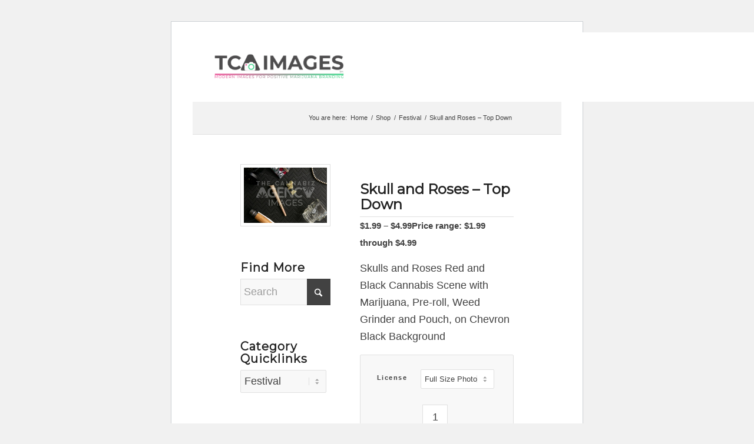

--- FILE ---
content_type: text/html; charset=UTF-8
request_url: https://tcaimages.com/stock-images/skull-and-roses-top-down/
body_size: 15379
content:
<!DOCTYPE html>
<html lang="en-US" class="html_stretched responsive av-preloader-disabled  html_header_top html_logo_left html_main_nav_header html_menu_right html_large html_header_sticky html_header_shrinking html_mobile_menu_tablet html_header_searchicon html_content_align_center html_header_unstick_top html_header_stretch html_minimal_header html_elegant-blog html_burger_menu html_av-overlay-full html_av-submenu-noclone html_entry_id_3229 av-cookies-no-cookie-consent av-no-preview av-default-lightbox html_burger_menu_active">
<head>
<meta charset="UTF-8" />


<!-- mobile setting -->
<meta name="viewport" content="width=device-width, initial-scale=1">

<!-- Scripts/CSS and wp_head hook -->
<meta name='robots' content='index, follow, max-image-preview:large, max-snippet:-1, max-video-preview:-1' />
<style type="text/css">@font-face { font-family: 'star'; src: url('https://tcaimages.com/wp-content/plugins/woocommerce/assets/fonts/star.eot'); src: url('https://tcaimages.com/wp-content/plugins/woocommerce/assets/fonts/star.eot?#iefix') format('embedded-opentype'), 	  url('https://tcaimages.com/wp-content/plugins/woocommerce/assets/fonts/star.woff') format('woff'), 	  url('https://tcaimages.com/wp-content/plugins/woocommerce/assets/fonts/star.ttf') format('truetype'), 	  url('https://tcaimages.com/wp-content/plugins/woocommerce/assets/fonts/star.svg#star') format('svg'); font-weight: normal; font-style: normal;  } @font-face { font-family: 'WooCommerce'; src: url('https://tcaimages.com/wp-content/plugins/woocommerce/assets/fonts/WooCommerce.eot'); src: url('https://tcaimages.com/wp-content/plugins/woocommerce/assets/fonts/WooCommerce.eot?#iefix') format('embedded-opentype'), 	  url('https://tcaimages.com/wp-content/plugins/woocommerce/assets/fonts/WooCommerce.woff') format('woff'), 	  url('https://tcaimages.com/wp-content/plugins/woocommerce/assets/fonts/WooCommerce.ttf') format('truetype'), 	  url('https://tcaimages.com/wp-content/plugins/woocommerce/assets/fonts/WooCommerce.svg#WooCommerce') format('svg'); font-weight: normal; font-style: normal;  } </style>
	<!-- This site is optimized with the Yoast SEO plugin v26.7 - https://yoast.com/wordpress/plugins/seo/ -->
	<title>Skull and Roses - Top Down - Cannabis Royalty Free Stock Images</title>
	<link rel="canonical" href="https://tcaimages.com/stock-images/skull-and-roses-top-down/" />
	<meta property="og:locale" content="en_US" />
	<meta property="og:type" content="article" />
	<meta property="og:title" content="Skull and Roses - Top Down - Cannabis Royalty Free Stock Images" />
	<meta property="og:description" content="Skulls and Roses Red and Black Cannabis Scene with Marijuana, Pre-roll, Weed Grinder and Pouch, on Chevron Black Background" />
	<meta property="og:url" content="https://tcaimages.com/stock-images/skull-and-roses-top-down/" />
	<meta property="og:site_name" content="Cannabis Royalty Free Stock Images" />
	<meta property="article:modified_time" content="2019-06-14T03:04:24+00:00" />
	<meta property="og:image" content="https://tcaimages.com/wp-content/uploads/2019/04/Skull-and-Roses-8211-Top-Down-3234.jpg" />
	<meta property="og:image:width" content="623" />
	<meta property="og:image:height" content="415" />
	<meta property="og:image:type" content="image/jpeg" />
	<meta name="twitter:card" content="summary_large_image" />
	<script type="application/ld+json" class="yoast-schema-graph">{"@context":"https://schema.org","@graph":[{"@type":"WebPage","@id":"https://tcaimages.com/stock-images/skull-and-roses-top-down/","url":"https://tcaimages.com/stock-images/skull-and-roses-top-down/","name":"Skull and Roses - Top Down - Cannabis Royalty Free Stock Images","isPartOf":{"@id":"https://tcaimages.com/#website"},"primaryImageOfPage":{"@id":"https://tcaimages.com/stock-images/skull-and-roses-top-down/#primaryimage"},"image":{"@id":"https://tcaimages.com/stock-images/skull-and-roses-top-down/#primaryimage"},"thumbnailUrl":"https://tcaimages.com/wp-content/uploads/2019/04/Skull-and-Roses-8211-Top-Down-3234.jpg","datePublished":"2019-05-24T21:48:41+00:00","dateModified":"2019-06-14T03:04:24+00:00","breadcrumb":{"@id":"https://tcaimages.com/stock-images/skull-and-roses-top-down/#breadcrumb"},"inLanguage":"en-US","potentialAction":[{"@type":"ReadAction","target":["https://tcaimages.com/stock-images/skull-and-roses-top-down/"]}]},{"@type":"ImageObject","inLanguage":"en-US","@id":"https://tcaimages.com/stock-images/skull-and-roses-top-down/#primaryimage","url":"https://tcaimages.com/wp-content/uploads/2019/04/Skull-and-Roses-8211-Top-Down-3234.jpg","contentUrl":"https://tcaimages.com/wp-content/uploads/2019/04/Skull-and-Roses-8211-Top-Down-3234.jpg","width":623,"height":415,"caption":"Skull and Roses - Top Down - Cannabis Royalty Free Stock Images"},{"@type":"BreadcrumbList","@id":"https://tcaimages.com/stock-images/skull-and-roses-top-down/#breadcrumb","itemListElement":[{"@type":"ListItem","position":1,"name":"Home","item":"https://tcaimages.com/home/"},{"@type":"ListItem","position":2,"name":"Shop","item":"https://tcaimages.com/shop/"},{"@type":"ListItem","position":3,"name":"Skull and Roses &#8211; Top Down"}]},{"@type":"WebSite","@id":"https://tcaimages.com/#website","url":"https://tcaimages.com/","name":"Cannabis Royalty Free Stock Images","description":"TCA Images - Modern Images For Positive Marijuana Branding","publisher":{"@id":"https://tcaimages.com/#organization"},"potentialAction":[{"@type":"SearchAction","target":{"@type":"EntryPoint","urlTemplate":"https://tcaimages.com/?s={search_term_string}"},"query-input":{"@type":"PropertyValueSpecification","valueRequired":true,"valueName":"search_term_string"}}],"inLanguage":"en-US"},{"@type":"Organization","@id":"https://tcaimages.com/#organization","name":"TCA Images | Royalty Free Photos","url":"https://tcaimages.com/","logo":{"@type":"ImageObject","inLanguage":"en-US","@id":"https://tcaimages.com/#/schema/logo/image/","url":"https://tcaimages.com/wp-content/uploads/2019/05/TCA-Logo-Gray-with-Camera.png","contentUrl":"https://tcaimages.com/wp-content/uploads/2019/05/TCA-Logo-Gray-with-Camera.png","width":800,"height":300,"caption":"TCA Images | Royalty Free Photos"},"image":{"@id":"https://tcaimages.com/#/schema/logo/image/"},"sameAs":["https://www.pinterest.com/cannabizagency/"]}]}</script>
	<!-- / Yoast SEO plugin. -->


<link rel='dns-prefetch' href='//www.googletagmanager.com' />
<link rel="alternate" type="application/rss+xml" title="Cannabis Royalty Free Stock Images &raquo; Feed" href="https://tcaimages.com/feed/" />
<link rel="alternate" type="application/rss+xml" title="Cannabis Royalty Free Stock Images &raquo; Comments Feed" href="https://tcaimages.com/comments/feed/" />
<link rel="alternate" title="oEmbed (JSON)" type="application/json+oembed" href="https://tcaimages.com/wp-json/oembed/1.0/embed?url=https%3A%2F%2Ftcaimages.com%2Fstock-images%2Fskull-and-roses-top-down%2F" />
<link rel="alternate" title="oEmbed (XML)" type="text/xml+oembed" href="https://tcaimages.com/wp-json/oembed/1.0/embed?url=https%3A%2F%2Ftcaimages.com%2Fstock-images%2Fskull-and-roses-top-down%2F&#038;format=xml" />

<!-- google webfont font replacement -->

			<script type='text/javascript'>

				(function() {

					/*	check if webfonts are disabled by user setting via cookie - or user must opt in.	*/
					var html = document.getElementsByTagName('html')[0];
					var cookie_check = html.className.indexOf('av-cookies-needs-opt-in') >= 0 || html.className.indexOf('av-cookies-can-opt-out') >= 0;
					var allow_continue = true;
					var silent_accept_cookie = html.className.indexOf('av-cookies-user-silent-accept') >= 0;

					if( cookie_check && ! silent_accept_cookie )
					{
						if( ! document.cookie.match(/aviaCookieConsent/) || html.className.indexOf('av-cookies-session-refused') >= 0 )
						{
							allow_continue = false;
						}
						else
						{
							if( ! document.cookie.match(/aviaPrivacyRefuseCookiesHideBar/) )
							{
								allow_continue = false;
							}
							else if( ! document.cookie.match(/aviaPrivacyEssentialCookiesEnabled/) )
							{
								allow_continue = false;
							}
							else if( document.cookie.match(/aviaPrivacyGoogleWebfontsDisabled/) )
							{
								allow_continue = false;
							}
						}
					}

					if( allow_continue )
					{
						var f = document.createElement('link');

						f.type 	= 'text/css';
						f.rel 	= 'stylesheet';
						f.href 	= 'https://fonts.googleapis.com/css?family=Montserrat&display=auto';
						f.id 	= 'avia-google-webfont';

						document.getElementsByTagName('head')[0].appendChild(f);
					}
				})();

			</script>
			<style id='wp-img-auto-sizes-contain-inline-css' type='text/css'>
img:is([sizes=auto i],[sizes^="auto," i]){contain-intrinsic-size:3000px 1500px}
/*# sourceURL=wp-img-auto-sizes-contain-inline-css */
</style>
<link rel='stylesheet' id='avia-grid-css' href='https://tcaimages.com/wp-content/themes/enfold/css/grid.css?ver=7.1.3' type='text/css' media='all' />
<link rel='stylesheet' id='avia-base-css' href='https://tcaimages.com/wp-content/themes/enfold/css/base.css?ver=7.1.3' type='text/css' media='all' />
<link rel='stylesheet' id='avia-layout-css' href='https://tcaimages.com/wp-content/themes/enfold/css/layout.css?ver=7.1.3' type='text/css' media='all' />
<link rel='stylesheet' id='avia-module-audioplayer-css' href='https://tcaimages.com/wp-content/themes/enfold/config-templatebuilder/avia-shortcodes/audio-player/audio-player.css?ver=7.1.3' type='text/css' media='all' />
<link rel='stylesheet' id='avia-module-blog-css' href='https://tcaimages.com/wp-content/themes/enfold/config-templatebuilder/avia-shortcodes/blog/blog.css?ver=7.1.3' type='text/css' media='all' />
<link rel='stylesheet' id='avia-module-postslider-css' href='https://tcaimages.com/wp-content/themes/enfold/config-templatebuilder/avia-shortcodes/postslider/postslider.css?ver=7.1.3' type='text/css' media='all' />
<link rel='stylesheet' id='avia-module-button-css' href='https://tcaimages.com/wp-content/themes/enfold/config-templatebuilder/avia-shortcodes/buttons/buttons.css?ver=7.1.3' type='text/css' media='all' />
<link rel='stylesheet' id='avia-module-buttonrow-css' href='https://tcaimages.com/wp-content/themes/enfold/config-templatebuilder/avia-shortcodes/buttonrow/buttonrow.css?ver=7.1.3' type='text/css' media='all' />
<link rel='stylesheet' id='avia-module-button-fullwidth-css' href='https://tcaimages.com/wp-content/themes/enfold/config-templatebuilder/avia-shortcodes/buttons_fullwidth/buttons_fullwidth.css?ver=7.1.3' type='text/css' media='all' />
<link rel='stylesheet' id='avia-module-catalogue-css' href='https://tcaimages.com/wp-content/themes/enfold/config-templatebuilder/avia-shortcodes/catalogue/catalogue.css?ver=7.1.3' type='text/css' media='all' />
<link rel='stylesheet' id='avia-module-comments-css' href='https://tcaimages.com/wp-content/themes/enfold/config-templatebuilder/avia-shortcodes/comments/comments.css?ver=7.1.3' type='text/css' media='all' />
<link rel='stylesheet' id='avia-module-contact-css' href='https://tcaimages.com/wp-content/themes/enfold/config-templatebuilder/avia-shortcodes/contact/contact.css?ver=7.1.3' type='text/css' media='all' />
<link rel='stylesheet' id='avia-module-slideshow-css' href='https://tcaimages.com/wp-content/themes/enfold/config-templatebuilder/avia-shortcodes/slideshow/slideshow.css?ver=7.1.3' type='text/css' media='all' />
<link rel='stylesheet' id='avia-module-slideshow-contentpartner-css' href='https://tcaimages.com/wp-content/themes/enfold/config-templatebuilder/avia-shortcodes/contentslider/contentslider.css?ver=7.1.3' type='text/css' media='all' />
<link rel='stylesheet' id='avia-module-countdown-css' href='https://tcaimages.com/wp-content/themes/enfold/config-templatebuilder/avia-shortcodes/countdown/countdown.css?ver=7.1.3' type='text/css' media='all' />
<link rel='stylesheet' id='avia-module-dynamic-field-css' href='https://tcaimages.com/wp-content/themes/enfold/config-templatebuilder/avia-shortcodes/dynamic_field/dynamic_field.css?ver=7.1.3' type='text/css' media='all' />
<link rel='stylesheet' id='avia-module-gallery-css' href='https://tcaimages.com/wp-content/themes/enfold/config-templatebuilder/avia-shortcodes/gallery/gallery.css?ver=7.1.3' type='text/css' media='all' />
<link rel='stylesheet' id='avia-module-gallery-hor-css' href='https://tcaimages.com/wp-content/themes/enfold/config-templatebuilder/avia-shortcodes/gallery_horizontal/gallery_horizontal.css?ver=7.1.3' type='text/css' media='all' />
<link rel='stylesheet' id='avia-module-maps-css' href='https://tcaimages.com/wp-content/themes/enfold/config-templatebuilder/avia-shortcodes/google_maps/google_maps.css?ver=7.1.3' type='text/css' media='all' />
<link rel='stylesheet' id='avia-module-gridrow-css' href='https://tcaimages.com/wp-content/themes/enfold/config-templatebuilder/avia-shortcodes/grid_row/grid_row.css?ver=7.1.3' type='text/css' media='all' />
<link rel='stylesheet' id='avia-module-heading-css' href='https://tcaimages.com/wp-content/themes/enfold/config-templatebuilder/avia-shortcodes/heading/heading.css?ver=7.1.3' type='text/css' media='all' />
<link rel='stylesheet' id='avia-module-rotator-css' href='https://tcaimages.com/wp-content/themes/enfold/config-templatebuilder/avia-shortcodes/headline_rotator/headline_rotator.css?ver=7.1.3' type='text/css' media='all' />
<link rel='stylesheet' id='avia-module-hr-css' href='https://tcaimages.com/wp-content/themes/enfold/config-templatebuilder/avia-shortcodes/hr/hr.css?ver=7.1.3' type='text/css' media='all' />
<link rel='stylesheet' id='avia-module-icon-css' href='https://tcaimages.com/wp-content/themes/enfold/config-templatebuilder/avia-shortcodes/icon/icon.css?ver=7.1.3' type='text/css' media='all' />
<link rel='stylesheet' id='avia-module-icon-circles-css' href='https://tcaimages.com/wp-content/themes/enfold/config-templatebuilder/avia-shortcodes/icon_circles/icon_circles.css?ver=7.1.3' type='text/css' media='all' />
<link rel='stylesheet' id='avia-module-iconbox-css' href='https://tcaimages.com/wp-content/themes/enfold/config-templatebuilder/avia-shortcodes/iconbox/iconbox.css?ver=7.1.3' type='text/css' media='all' />
<link rel='stylesheet' id='avia-module-icongrid-css' href='https://tcaimages.com/wp-content/themes/enfold/config-templatebuilder/avia-shortcodes/icongrid/icongrid.css?ver=7.1.3' type='text/css' media='all' />
<link rel='stylesheet' id='avia-module-iconlist-css' href='https://tcaimages.com/wp-content/themes/enfold/config-templatebuilder/avia-shortcodes/iconlist/iconlist.css?ver=7.1.3' type='text/css' media='all' />
<link rel='stylesheet' id='avia-module-image-css' href='https://tcaimages.com/wp-content/themes/enfold/config-templatebuilder/avia-shortcodes/image/image.css?ver=7.1.3' type='text/css' media='all' />
<link rel='stylesheet' id='avia-module-image-diff-css' href='https://tcaimages.com/wp-content/themes/enfold/config-templatebuilder/avia-shortcodes/image_diff/image_diff.css?ver=7.1.3' type='text/css' media='all' />
<link rel='stylesheet' id='avia-module-hotspot-css' href='https://tcaimages.com/wp-content/themes/enfold/config-templatebuilder/avia-shortcodes/image_hotspots/image_hotspots.css?ver=7.1.3' type='text/css' media='all' />
<link rel='stylesheet' id='avia-module-sc-lottie-animation-css' href='https://tcaimages.com/wp-content/themes/enfold/config-templatebuilder/avia-shortcodes/lottie_animation/lottie_animation.css?ver=7.1.3' type='text/css' media='all' />
<link rel='stylesheet' id='avia-module-magazine-css' href='https://tcaimages.com/wp-content/themes/enfold/config-templatebuilder/avia-shortcodes/magazine/magazine.css?ver=7.1.3' type='text/css' media='all' />
<link rel='stylesheet' id='avia-module-masonry-css' href='https://tcaimages.com/wp-content/themes/enfold/config-templatebuilder/avia-shortcodes/masonry_entries/masonry_entries.css?ver=7.1.3' type='text/css' media='all' />
<link rel='stylesheet' id='avia-siteloader-css' href='https://tcaimages.com/wp-content/themes/enfold/css/avia-snippet-site-preloader.css?ver=7.1.3' type='text/css' media='all' />
<link rel='stylesheet' id='avia-module-menu-css' href='https://tcaimages.com/wp-content/themes/enfold/config-templatebuilder/avia-shortcodes/menu/menu.css?ver=7.1.3' type='text/css' media='all' />
<link rel='stylesheet' id='avia-module-notification-css' href='https://tcaimages.com/wp-content/themes/enfold/config-templatebuilder/avia-shortcodes/notification/notification.css?ver=7.1.3' type='text/css' media='all' />
<link rel='stylesheet' id='avia-module-numbers-css' href='https://tcaimages.com/wp-content/themes/enfold/config-templatebuilder/avia-shortcodes/numbers/numbers.css?ver=7.1.3' type='text/css' media='all' />
<link rel='stylesheet' id='avia-module-portfolio-css' href='https://tcaimages.com/wp-content/themes/enfold/config-templatebuilder/avia-shortcodes/portfolio/portfolio.css?ver=7.1.3' type='text/css' media='all' />
<link rel='stylesheet' id='avia-module-post-metadata-css' href='https://tcaimages.com/wp-content/themes/enfold/config-templatebuilder/avia-shortcodes/post_metadata/post_metadata.css?ver=7.1.3' type='text/css' media='all' />
<link rel='stylesheet' id='avia-module-progress-bar-css' href='https://tcaimages.com/wp-content/themes/enfold/config-templatebuilder/avia-shortcodes/progressbar/progressbar.css?ver=7.1.3' type='text/css' media='all' />
<link rel='stylesheet' id='avia-module-promobox-css' href='https://tcaimages.com/wp-content/themes/enfold/config-templatebuilder/avia-shortcodes/promobox/promobox.css?ver=7.1.3' type='text/css' media='all' />
<link rel='stylesheet' id='avia-sc-search-css' href='https://tcaimages.com/wp-content/themes/enfold/config-templatebuilder/avia-shortcodes/search/search.css?ver=7.1.3' type='text/css' media='all' />
<link rel='stylesheet' id='avia-module-slideshow-accordion-css' href='https://tcaimages.com/wp-content/themes/enfold/config-templatebuilder/avia-shortcodes/slideshow_accordion/slideshow_accordion.css?ver=7.1.3' type='text/css' media='all' />
<link rel='stylesheet' id='avia-module-slideshow-feature-image-css' href='https://tcaimages.com/wp-content/themes/enfold/config-templatebuilder/avia-shortcodes/slideshow_feature_image/slideshow_feature_image.css?ver=7.1.3' type='text/css' media='all' />
<link rel='stylesheet' id='avia-module-slideshow-fullsize-css' href='https://tcaimages.com/wp-content/themes/enfold/config-templatebuilder/avia-shortcodes/slideshow_fullsize/slideshow_fullsize.css?ver=7.1.3' type='text/css' media='all' />
<link rel='stylesheet' id='avia-module-slideshow-fullscreen-css' href='https://tcaimages.com/wp-content/themes/enfold/config-templatebuilder/avia-shortcodes/slideshow_fullscreen/slideshow_fullscreen.css?ver=7.1.3' type='text/css' media='all' />
<link rel='stylesheet' id='avia-module-slideshow-ls-css' href='https://tcaimages.com/wp-content/themes/enfold/config-templatebuilder/avia-shortcodes/slideshow_layerslider/slideshow_layerslider.css?ver=7.1.3' type='text/css' media='all' />
<link rel='stylesheet' id='avia-module-social-css' href='https://tcaimages.com/wp-content/themes/enfold/config-templatebuilder/avia-shortcodes/social_share/social_share.css?ver=7.1.3' type='text/css' media='all' />
<link rel='stylesheet' id='avia-module-tabsection-css' href='https://tcaimages.com/wp-content/themes/enfold/config-templatebuilder/avia-shortcodes/tab_section/tab_section.css?ver=7.1.3' type='text/css' media='all' />
<link rel='stylesheet' id='avia-module-table-css' href='https://tcaimages.com/wp-content/themes/enfold/config-templatebuilder/avia-shortcodes/table/table.css?ver=7.1.3' type='text/css' media='all' />
<link rel='stylesheet' id='avia-module-tabs-css' href='https://tcaimages.com/wp-content/themes/enfold/config-templatebuilder/avia-shortcodes/tabs/tabs.css?ver=7.1.3' type='text/css' media='all' />
<link rel='stylesheet' id='avia-module-team-css' href='https://tcaimages.com/wp-content/themes/enfold/config-templatebuilder/avia-shortcodes/team/team.css?ver=7.1.3' type='text/css' media='all' />
<link rel='stylesheet' id='avia-module-testimonials-css' href='https://tcaimages.com/wp-content/themes/enfold/config-templatebuilder/avia-shortcodes/testimonials/testimonials.css?ver=7.1.3' type='text/css' media='all' />
<link rel='stylesheet' id='avia-module-timeline-css' href='https://tcaimages.com/wp-content/themes/enfold/config-templatebuilder/avia-shortcodes/timeline/timeline.css?ver=7.1.3' type='text/css' media='all' />
<link rel='stylesheet' id='avia-module-toggles-css' href='https://tcaimages.com/wp-content/themes/enfold/config-templatebuilder/avia-shortcodes/toggles/toggles.css?ver=7.1.3' type='text/css' media='all' />
<link rel='stylesheet' id='avia-module-video-css' href='https://tcaimages.com/wp-content/themes/enfold/config-templatebuilder/avia-shortcodes/video/video.css?ver=7.1.3' type='text/css' media='all' />
<link rel='stylesheet' id='avia-scs-css' href='https://tcaimages.com/wp-content/themes/enfold/css/shortcodes.css?ver=7.1.3' type='text/css' media='all' />
<link rel='stylesheet' id='avia-woocommerce-css-css' href='https://tcaimages.com/wp-content/themes/enfold/config-woocommerce/woocommerce-mod.css?ver=7.1.3' type='text/css' media='all' />
<style id='wp-emoji-styles-inline-css' type='text/css'>

	img.wp-smiley, img.emoji {
		display: inline !important;
		border: none !important;
		box-shadow: none !important;
		height: 1em !important;
		width: 1em !important;
		margin: 0 0.07em !important;
		vertical-align: -0.1em !important;
		background: none !important;
		padding: 0 !important;
	}
/*# sourceURL=wp-emoji-styles-inline-css */
</style>
<link rel='stylesheet' id='wp-components-css' href='https://tcaimages.com/wp-includes/css/dist/components/style.min.css?ver=34b27972dad47f7a97681b105c3cffb5' type='text/css' media='all' />
<link rel='stylesheet' id='wp-preferences-css' href='https://tcaimages.com/wp-includes/css/dist/preferences/style.min.css?ver=34b27972dad47f7a97681b105c3cffb5' type='text/css' media='all' />
<link rel='stylesheet' id='wp-block-editor-css' href='https://tcaimages.com/wp-includes/css/dist/block-editor/style.min.css?ver=34b27972dad47f7a97681b105c3cffb5' type='text/css' media='all' />
<link rel='stylesheet' id='popup-maker-block-library-style-css' href='https://tcaimages.com/wp-content/plugins/popup-maker/dist/packages/block-library-style.css?ver=dbea705cfafe089d65f1' type='text/css' media='all' />
<link rel='stylesheet' id='wpa-css-css' href='https://tcaimages.com/wp-content/plugins/honeypot/includes/css/wpa.css?ver=2.3.04' type='text/css' media='all' />
<style id='woocommerce-inline-inline-css' type='text/css'>
.woocommerce form .form-row .required { visibility: visible; }
/*# sourceURL=woocommerce-inline-inline-css */
</style>
<link rel='stylesheet' id='mc4wp-form-themes-css' href='https://tcaimages.com/wp-content/plugins/mailchimp-for-wp/assets/css/form-themes.css?ver=4.10.9' type='text/css' media='all' />
<link rel='stylesheet' id='parent-style-css' href='https://tcaimages.com/wp-content/themes/enfold/style.css?ver=34b27972dad47f7a97681b105c3cffb5' type='text/css' media='all' />
<link rel='stylesheet' id='child-style-css' href='https://tcaimages.com/wp-content/themes/enfold-child/style.css?ver=34b27972dad47f7a97681b105c3cffb5' type='text/css' media='all' />
<link rel='stylesheet' id='avia-fold-unfold-css' href='https://tcaimages.com/wp-content/themes/enfold/css/avia-snippet-fold-unfold.css?ver=7.1.3' type='text/css' media='all' />
<link rel='stylesheet' id='avia-popup-css-css' href='https://tcaimages.com/wp-content/themes/enfold/js/aviapopup/magnific-popup.min.css?ver=7.1.3' type='text/css' media='screen' />
<link rel='stylesheet' id='avia-lightbox-css' href='https://tcaimages.com/wp-content/themes/enfold/css/avia-snippet-lightbox.css?ver=7.1.3' type='text/css' media='screen' />
<link rel='stylesheet' id='avia-widget-css-css' href='https://tcaimages.com/wp-content/themes/enfold/css/avia-snippet-widget.css?ver=7.1.3' type='text/css' media='screen' />
<link rel='stylesheet' id='avia-dynamic-css' href='https://tcaimages.com/wp-content/uploads/dynamic_avia/enfold_child.css?ver=696bda1d23c3f' type='text/css' media='all' />
<link rel='stylesheet' id='avia-custom-css' href='https://tcaimages.com/wp-content/themes/enfold/css/custom.css?ver=7.1.3' type='text/css' media='all' />
<link rel='stylesheet' id='avia-style-css' href='https://tcaimages.com/wp-content/themes/enfold-child/style.css?ver=7.1.3' type='text/css' media='all' />
<link rel='stylesheet' id='style-name-css' href='https://tcaimages.com/wp-content/plugins/symbiostock-pro/assets/ssfont/styles.css?ver=34b27972dad47f7a97681b105c3cffb5' type='text/css' media='all' />
<script type="text/javascript" src="https://tcaimages.com/wp-includes/js/jquery/jquery.min.js?ver=3.7.1" id="jquery-core-js"></script>
<script type="text/javascript" src="https://tcaimages.com/wp-includes/js/jquery/jquery-migrate.min.js?ver=3.4.1" id="jquery-migrate-js"></script>
<script type="text/javascript" src="https://tcaimages.com/wp-content/plugins/woocommerce/assets/js/js-cookie/js.cookie.min.js?ver=2.1.4-wc.10.4.3" id="wc-js-cookie-js" defer="defer" data-wp-strategy="defer"></script>
<script type="text/javascript" id="wc-cart-fragments-js-extra">
/* <![CDATA[ */
var wc_cart_fragments_params = {"ajax_url":"/wp-admin/admin-ajax.php","wc_ajax_url":"/?wc-ajax=%%endpoint%%","cart_hash_key":"wc_cart_hash_a92f68a2ac0cd5e84f147b4371d35d56","fragment_name":"wc_fragments_a92f68a2ac0cd5e84f147b4371d35d56","request_timeout":"5000"};
//# sourceURL=wc-cart-fragments-js-extra
/* ]]> */
</script>
<script type="text/javascript" src="https://tcaimages.com/wp-content/plugins/woocommerce/assets/js/frontend/cart-fragments.min.js?ver=10.4.3" id="wc-cart-fragments-js" defer="defer" data-wp-strategy="defer"></script>
<script type="text/javascript" src="https://tcaimages.com/wp-content/plugins/woocommerce/assets/js/jquery-blockui/jquery.blockUI.min.js?ver=2.7.0-wc.10.4.3" id="wc-jquery-blockui-js" defer="defer" data-wp-strategy="defer"></script>
<script type="text/javascript" id="wc-add-to-cart-js-extra">
/* <![CDATA[ */
var wc_add_to_cart_params = {"ajax_url":"/wp-admin/admin-ajax.php","wc_ajax_url":"/?wc-ajax=%%endpoint%%","i18n_view_cart":"View cart","cart_url":"https://tcaimages.com/cart/","is_cart":"","cart_redirect_after_add":"no"};
//# sourceURL=wc-add-to-cart-js-extra
/* ]]> */
</script>
<script type="text/javascript" src="https://tcaimages.com/wp-content/plugins/woocommerce/assets/js/frontend/add-to-cart.min.js?ver=10.4.3" id="wc-add-to-cart-js" defer="defer" data-wp-strategy="defer"></script>
<script type="text/javascript" id="wc-single-product-js-extra">
/* <![CDATA[ */
var wc_single_product_params = {"i18n_required_rating_text":"Please select a rating","i18n_rating_options":["1 of 5 stars","2 of 5 stars","3 of 5 stars","4 of 5 stars","5 of 5 stars"],"i18n_product_gallery_trigger_text":"View full-screen image gallery","review_rating_required":"yes","flexslider":{"rtl":false,"animation":"slide","smoothHeight":true,"directionNav":false,"controlNav":"thumbnails","slideshow":false,"animationSpeed":500,"animationLoop":false,"allowOneSlide":false},"zoom_enabled":"","zoom_options":[],"photoswipe_enabled":"","photoswipe_options":{"shareEl":false,"closeOnScroll":false,"history":false,"hideAnimationDuration":0,"showAnimationDuration":0},"flexslider_enabled":""};
//# sourceURL=wc-single-product-js-extra
/* ]]> */
</script>
<script type="text/javascript" src="https://tcaimages.com/wp-content/plugins/woocommerce/assets/js/frontend/single-product.min.js?ver=10.4.3" id="wc-single-product-js" defer="defer" data-wp-strategy="defer"></script>
<script type="text/javascript" id="woocommerce-js-extra">
/* <![CDATA[ */
var woocommerce_params = {"ajax_url":"/wp-admin/admin-ajax.php","wc_ajax_url":"/?wc-ajax=%%endpoint%%","i18n_password_show":"Show password","i18n_password_hide":"Hide password"};
//# sourceURL=woocommerce-js-extra
/* ]]> */
</script>
<script type="text/javascript" src="https://tcaimages.com/wp-content/plugins/woocommerce/assets/js/frontend/woocommerce.min.js?ver=10.4.3" id="woocommerce-js" defer="defer" data-wp-strategy="defer"></script>
<script type="text/javascript" src="https://tcaimages.com/wp-content/themes/enfold/js/avia-js.js?ver=7.1.3" id="avia-js-js"></script>
<script type="text/javascript" src="https://tcaimages.com/wp-content/themes/enfold/js/avia-compat.js?ver=7.1.3" id="avia-compat-js"></script>
<link rel="https://api.w.org/" href="https://tcaimages.com/wp-json/" /><link rel="alternate" title="JSON" type="application/json" href="https://tcaimages.com/wp-json/wp/v2/product/3229" /><link rel="EditURI" type="application/rsd+xml" title="RSD" href="https://tcaimages.com/xmlrpc.php?rsd" />

<link rel='shortlink' href='https://tcaimages.com/?p=3229' />


<meta name="generator" content="Site Kit by Google 1.170.0" /><script>
jQuery(document).ready(function(){
   jQuery(".avia_ajax_form .button").on("click", function() {
     __gaTracker('send', 'event', 'contact-form-button', 'click', 'send');
   });
});
</script>
<!-- Facebook Pixel Code -->
<script>
  !function(f,b,e,v,n,t,s)
  {if(f.fbq)return;n=f.fbq=function(){n.callMethod?
  n.callMethod.apply(n,arguments):n.queue.push(arguments)};
  if(!f._fbq)f._fbq=n;n.push=n;n.loaded=!0;n.version='2.0';
  n.queue=[];t=b.createElement(e);t.async=!0;
  t.src=v;s=b.getElementsByTagName(e)[0];
  s.parentNode.insertBefore(t,s)}(window, document,'script',
  'https://connect.facebook.net/en_US/fbevents.js');
  fbq('init', '1830946670524598');
  fbq('track', 'PageView');
</script>
<noscript><img height="1" width="1" style="display:none"
  src="https://www.facebook.com/tr?id=1830946670524598&ev=PageView&noscript=1"
/></noscript>
<!-- End Facebook Pixel Code --><script type='text/javascript'>
/* <![CDATA[ */
var VPData = {"version":"3.4.1","pro":false,"__":{"couldnt_retrieve_vp":"Couldn't retrieve Visual Portfolio ID.","pswp_close":"Close (Esc)","pswp_share":"Share","pswp_fs":"Toggle fullscreen","pswp_zoom":"Zoom in\/out","pswp_prev":"Previous (arrow left)","pswp_next":"Next (arrow right)","pswp_share_fb":"Share on Facebook","pswp_share_tw":"Tweet","pswp_share_x":"X","pswp_share_pin":"Pin it","pswp_download":"Download","fancybox_close":"Close","fancybox_next":"Next","fancybox_prev":"Previous","fancybox_error":"The requested content cannot be loaded. <br \/> Please try again later.","fancybox_play_start":"Start slideshow","fancybox_play_stop":"Pause slideshow","fancybox_full_screen":"Full screen","fancybox_thumbs":"Thumbnails","fancybox_download":"Download","fancybox_share":"Share","fancybox_zoom":"Zoom"},"settingsPopupGallery":{"enable_on_wordpress_images":false,"vendor":"fancybox","deep_linking":false,"deep_linking_url_to_share_images":false,"show_arrows":true,"show_counter":false,"show_zoom_button":true,"show_fullscreen_button":true,"show_share_button":true,"show_close_button":true,"show_thumbs":true,"show_download_button":false,"show_slideshow":false,"click_to_zoom":true,"restore_focus":true},"screenSizes":[320,576,768,992,1200]};
/* ]]> */
</script>
		<noscript>
			<style type="text/css">
				.vp-portfolio__preloader-wrap{display:none}.vp-portfolio__filter-wrap,.vp-portfolio__items-wrap,.vp-portfolio__pagination-wrap,.vp-portfolio__sort-wrap{opacity:1;visibility:visible}.vp-portfolio__item .vp-portfolio__item-img noscript+img,.vp-portfolio__thumbnails-wrap{display:none}
			</style>
		</noscript>
		<style type="text/css">
#evav-overlay-wrap {
	background: rgba(0, 0, 0, 1);
	display:none;
}
</style>
        <style type="text/css">
            #psp-overlay-wrap {
				display:none;
            }
        </style>
		
<link rel="icon" href="https://tcaimages.com/wp-content/uploads/2019/05/TCA-Images-favicon.png" type="image/png">
<!--[if lt IE 9]><script src="https://tcaimages.com/wp-content/themes/enfold/js/html5shiv.js"></script><![endif]--><link rel="profile" href="https://gmpg.org/xfn/11" />
<link rel="alternate" type="application/rss+xml" title="Cannabis Royalty Free Stock Images RSS2 Feed" href="https://tcaimages.com/feed/" />
<link rel="pingback" href="https://tcaimages.com/xmlrpc.php" />
	<noscript><style>.woocommerce-product-gallery{ opacity: 1 !important; }</style></noscript>
	<!-- Matomo -->
<script>
  var _paq = window._paq = window._paq || [];
  /* tracker methods like "setCustomDimension" should be called before "trackPageView" */
  _paq.push(["disableCookies"]);
  _paq.push(['trackPageView']);
_paq.push(['enableHeartBeatTimer', 30]);
  _paq.push(['enableLinkTracking']);
  (function() {
    var u="https://stats.presswizards.com/";
    _paq.push(['setTrackerUrl', u+'matomo.php']);
    _paq.push(['setSiteId', '9']);
    var d=document, g=d.createElement('script'), s=d.getElementsByTagName('script')[0];
    g.async=true; g.src=u+'matomo.js'; s.parentNode.insertBefore(g,s);
  })();
</script>
<!-- End Matomo Code -->
<link rel="icon" href="https://tcaimages.com/wp-content/uploads/2019/05/cropped-TCA-Logo-Gray-with-Camera-32x32.png" sizes="32x32" />
<link rel="icon" href="https://tcaimages.com/wp-content/uploads/2019/05/cropped-TCA-Logo-Gray-with-Camera-192x192.png" sizes="192x192" />
<link rel="apple-touch-icon" href="https://tcaimages.com/wp-content/uploads/2019/05/cropped-TCA-Logo-Gray-with-Camera-180x180.png" />
<meta name="msapplication-TileImage" content="https://tcaimages.com/wp-content/uploads/2019/05/cropped-TCA-Logo-Gray-with-Camera-270x270.png" />
		<style type="text/css" id="wp-custom-css">
			p a, span a, .entry-content a {
	text-decoration-line: underline;
}
.widget_product_categories li a {
    font-size: 16px;
}
.logo img {
	padding: 10px;
} 
li#tab-title-reviews {
    display: none;
}
#top div div.woocommerce-message a.button.wc-cont-shopping {
	right:25%;
}
#top div.woocommerce-error a.button, #top div.woocommerce-message a.button {
	background: rgba(0,0,0,0.5)
}
#top div.woocommerce-message {
    border-color: #e0e0e0;
    background-color: #f8f8f8;
    color: #6b6b6b;
}
div .mfp-title {
    font-size: 20px;
}
.woocommerce-checkout-payment .ss_checkoutnote {
    display: none;
}
.avia-section {
  min-height: 0px;
}
#footer .menu-item {
  display: inline-block;
	margin: 2em 2em 0 0;
}
#footer {
  padding: 0px 0 0px 0;
}
.widget_nav_menu a {
    font-size: 24px;
}
.avia_transform .av-extra-border-element.border-extra-diagonal.border-extra-diagonal-inverse .av-extra-border-inner {
  z-index: 1;
}

.mc4wp-form input::placeholder, .mc4wp-form textarea::placeholder {
    color: black !important;
}

/* Responsive CSS */

@media only screen and (min-width: 1800px) {
#top #hero .av-section-video-bg iframe, #top #hero .av-section-video-bg embed, #top #hero .av-section-video-bg object, #top #hero .av-section-video-bg video {
    height: 150% !important;
}
}

@media only screen and (min-width: 2100px) {
#top #hero .av-section-video-bg iframe, #top #hero .av-section-video-bg embed, #top #hero .av-section-video-bg object, #top #hero .av-section-video-bg video {
    height: 240% !important;
}
}
@media only screen and (min-width: 2400px) {
#top #hero .av-section-video-bg iframe, #top #hero .av-section-video-bg embed, #top #hero .av-section-video-bg object, #top #hero .av-section-video-bg video {
    height: 250% !important;
}
}

@media only screen and (max-width: 767px) {
#footer .menu-item {
  display: block;
	margin: 0px;
}
#top div div.woocommerce-message a.button.wc-cont-shopping {
    right: 22px;
    top: 20%;
}

#top #hero .av-section-video-bg iframe, #top #hero .av-section-video-bg embed, #top #hero .av-section-video-bg object, #top #hero .av-section-video-bg video {
    left: -780px !important;
		transform: scale(1.1);
}
#hero .container {
    height: 490px !important;
}
.post-entry.post-entry-type-page.post-entry-208 {
    margin-top: 40px;
}
.services-padding {
	 display:none;
}
.services-bullets-col1 ul {
    margin-bottom: 0px !important;
}
.services-col1 {
    margin-bottom: 0px !important;
}
#top #wrap_all .av-inherit-size .av-special-heading-tag {
    font-size: 0.7em;
}
}
@media only screen and (max-width: 479px) {
#top #wrap_all .av-inherit-size .av-special-heading-tag {
    font-size: 0.7em;
}
#top #hero .av-section-video-bg iframe, #top #hero .av-section-video-bg embed, #top #hero .av-section-video-bg object, #top #hero .av-section-video-bg video {
  left: -1070px !important;
  transform: scale(1.1);
}
#hero .container {
    height: 520px !important;
}
.post-entry.post-entry-type-page.post-entry-208 {
    margin-top: 185px;
}
.services-padding {
	 display:none;
}
.services-bullets-col1 ul {
    margin-bottom: 0px !important;
}
.services-col1 {
    margin-bottom: 0px !important;
}
	div#hero {
    background-position: 70% top !important;
}
}		</style>
		<style type="text/css">
		@font-face {font-family: 'entypo-fontello-enfold'; font-weight: normal; font-style: normal; font-display: auto;
		src: url('https://tcaimages.com/wp-content/themes/enfold/config-templatebuilder/avia-template-builder/assets/fonts/entypo-fontello-enfold/entypo-fontello-enfold.woff2') format('woff2'),
		url('https://tcaimages.com/wp-content/themes/enfold/config-templatebuilder/avia-template-builder/assets/fonts/entypo-fontello-enfold/entypo-fontello-enfold.woff') format('woff'),
		url('https://tcaimages.com/wp-content/themes/enfold/config-templatebuilder/avia-template-builder/assets/fonts/entypo-fontello-enfold/entypo-fontello-enfold.ttf') format('truetype'),
		url('https://tcaimages.com/wp-content/themes/enfold/config-templatebuilder/avia-template-builder/assets/fonts/entypo-fontello-enfold/entypo-fontello-enfold.svg#entypo-fontello-enfold') format('svg'),
		url('https://tcaimages.com/wp-content/themes/enfold/config-templatebuilder/avia-template-builder/assets/fonts/entypo-fontello-enfold/entypo-fontello-enfold.eot'),
		url('https://tcaimages.com/wp-content/themes/enfold/config-templatebuilder/avia-template-builder/assets/fonts/entypo-fontello-enfold/entypo-fontello-enfold.eot?#iefix') format('embedded-opentype');
		}

		#top .avia-font-entypo-fontello-enfold, body .avia-font-entypo-fontello-enfold, html body [data-av_iconfont='entypo-fontello-enfold']:before{ font-family: 'entypo-fontello-enfold'; }
		
		@font-face {font-family: 'entypo-fontello'; font-weight: normal; font-style: normal; font-display: auto;
		src: url('https://tcaimages.com/wp-content/themes/enfold/config-templatebuilder/avia-template-builder/assets/fonts/entypo-fontello/entypo-fontello.woff2') format('woff2'),
		url('https://tcaimages.com/wp-content/themes/enfold/config-templatebuilder/avia-template-builder/assets/fonts/entypo-fontello/entypo-fontello.woff') format('woff'),
		url('https://tcaimages.com/wp-content/themes/enfold/config-templatebuilder/avia-template-builder/assets/fonts/entypo-fontello/entypo-fontello.ttf') format('truetype'),
		url('https://tcaimages.com/wp-content/themes/enfold/config-templatebuilder/avia-template-builder/assets/fonts/entypo-fontello/entypo-fontello.svg#entypo-fontello') format('svg'),
		url('https://tcaimages.com/wp-content/themes/enfold/config-templatebuilder/avia-template-builder/assets/fonts/entypo-fontello/entypo-fontello.eot'),
		url('https://tcaimages.com/wp-content/themes/enfold/config-templatebuilder/avia-template-builder/assets/fonts/entypo-fontello/entypo-fontello.eot?#iefix') format('embedded-opentype');
		}

		#top .avia-font-entypo-fontello, body .avia-font-entypo-fontello, html body [data-av_iconfont='entypo-fontello']:before{ font-family: 'entypo-fontello'; }
		</style>

<!--
Debugging Info for Theme support: 

Theme: Enfold
Version: 7.1.3
Installed: enfold
AviaFramework Version: 5.6
AviaBuilder Version: 6.0
aviaElementManager Version: 1.0.1
- - - - - - - - - - -
ChildTheme: Enfold Child
ChildTheme Version: 
ChildTheme Installed: enfold

- - - - - - - - - - -
ML:256-PU:46-PLA:40
WP:6.9
Compress: CSS:disabled - JS:disabled
Updates: disabled
PLAu:36
-->
</head>

<body id="top" class="wp-singular product-template-default single single-product postid-3229 wp-theme-enfold wp-child-theme-enfold-child stretched no_sidebar_border rtl_columns av-curtain-numeric montserrat helvetica neue-websave helvetica_neue  theme-enfold woocommerce woocommerce-page woocommerce-no-js evav-disabled psp-disabled psp-delay- psp-cookie- post-type-product product_type-variable product_cat-recreational-marijuana-festival pa_license-full-size pa_license-full-size-photo-download pa_license-large pa_license-large-size-photo-download pa_license-medium pa_license-medium-size-photo-download pa_license-small pa_license-small-size-photo-download avia-responsive-images-support avia-woocommerce-30" itemscope="itemscope" itemtype="https://schema.org/WebPage" >

	
	<div id='wrap_all'>

	
<header id='header' class='all_colors header_color light_bg_color  av_header_top av_logo_left av_main_nav_header av_menu_right av_large av_header_sticky av_header_shrinking av_header_stretch av_mobile_menu_tablet av_header_searchicon av_header_unstick_top av_minimal_header av_bottom_nav_disabled  av_header_border_disabled'  data-av_shrink_factor='50' role="banner" itemscope="itemscope" itemtype="https://schema.org/WPHeader" >

		<div  id='header_main' class='container_wrap container_wrap_logo'>

        <ul  class = 'menu-item cart_dropdown ' data-success='was added to the cart'><li class="cart_dropdown_first"><a class='cart_dropdown_link avia-svg-icon avia-font-svg_entypo-fontello' href='https://tcaimages.com/cart/'><div class="av-cart-container" data-av_svg_icon='basket' data-av_iconset='svg_entypo-fontello'><svg version="1.1" xmlns="http://www.w3.org/2000/svg" width="29" height="32" viewBox="0 0 29 32" preserveAspectRatio="xMidYMid meet" aria-labelledby='av-svg-title-1' aria-describedby='av-svg-desc-1' role="graphics-symbol" aria-hidden="true">
<title id='av-svg-title-1'>Shopping Cart</title>
<desc id='av-svg-desc-1'>Shopping Cart</desc>
<path d="M4.8 27.2q0-1.28 0.96-2.24t2.24-0.96q1.344 0 2.272 0.96t0.928 2.24q0 1.344-0.928 2.272t-2.272 0.928q-1.28 0-2.24-0.928t-0.96-2.272zM20.8 27.2q0-1.28 0.96-2.24t2.24-0.96q1.344 0 2.272 0.96t0.928 2.24q0 1.344-0.928 2.272t-2.272 0.928q-1.28 0-2.24-0.928t-0.96-2.272zM10.496 19.648q-1.152 0.32-1.088 0.736t1.408 0.416h17.984v2.432q0 0.64-0.64 0.64h-20.928q-0.64 0-0.64-0.64v-2.432l-0.32-1.472-3.136-14.528h-3.136v-2.56q0-0.64 0.64-0.64h4.992q0.64 0 0.64 0.64v2.752h22.528v8.768q0 0.704-0.576 0.832z"></path>
</svg></div><span class='av-cart-counter '>0</span><span class="avia_hidden_link_text">Shopping Cart</span></a><!--<span class='cart_subtotal'><span class="woocommerce-Price-amount amount"><bdi><span class="woocommerce-Price-currencySymbol">&#36;</span>0.00</bdi></span></span>--><div class="dropdown_widget dropdown_widget_cart"><div class="avia-arrow"></div><div class="widget_shopping_cart_content"></div></div></li></ul><div class='container av-logo-container'><div class='inner-container'><span class='logo avia-standard-logo'><a href='https://tcaimages.com/shop/' class='' aria-label='TCA Images Logo tagline color final 340&#215;150' title='TCA Images Logo tagline color final 340&#215;150'><img src="https://tcaimages.com/wp-content/uploads/2019/06/TCA-Images-Logo-tagline-color-final-340x150.png" srcset="https://tcaimages.com/wp-content/uploads/2019/06/TCA-Images-Logo-tagline-color-final-340x150.png 340w, https://tcaimages.com/wp-content/uploads/2019/06/TCA-Images-Logo-tagline-color-final-340x150-300x132.png 300w" sizes="(max-width: 340px) 100vw, 340px" height="100" width="300" alt='TCA Images Logo' title='TCA Images Logo tagline color final 340&#215;150' /></a></span><nav class='main_menu' data-selectname='Select a page'  role="navigation" itemscope="itemscope" itemtype="https://schema.org/SiteNavigationElement" ><div class="avia-menu av-main-nav-wrap av_menu_icon_beside"><ul role="menu" class="menu av-main-nav" id="avia-menu"><li role="menuitem" id="menu-item-3810" class="menu-item menu-item-type-post_type menu-item-object-page current_page_parent menu-item-top-level menu-item-top-level-1"><a href="https://tcaimages.com/shop/" itemprop="url" tabindex="0"><span class="avia-bullet"></span><span class="avia-menu-text">Shop Images</span><span class="avia-menu-fx"><span class="avia-arrow-wrap"><span class="avia-arrow"></span></span></span></a></li>
<li role="menuitem" id="menu-item-3811" class="menu-item menu-item-type-post_type menu-item-object-page menu-item-has-children menu-item-top-level menu-item-top-level-2"><a href="https://tcaimages.com/support/" itemprop="url" tabindex="0"><span class="avia-bullet"></span><span class="avia-menu-text">Get Support</span><span class="avia-menu-fx"><span class="avia-arrow-wrap"><span class="avia-arrow"></span></span></span></a>


<ul class="sub-menu">
	<li role="menuitem" id="menu-item-3877" class="menu-item menu-item-type-post_type menu-item-object-page"><a href="https://tcaimages.com/support/faq/" itemprop="url" tabindex="0"><span class="avia-bullet"></span><span class="avia-menu-text">FAQ</span></a></li>
	<li role="menuitem" id="menu-item-3878" class="menu-item menu-item-type-post_type menu-item-object-page"><a href="https://tcaimages.com/loyalty/" itemprop="url" tabindex="0"><span class="avia-bullet"></span><span class="avia-menu-text">VIP List</span></a></li>
</ul>
</li>
<li role="menuitem" id="menu-item-334" class="menu-item menu-item-type-custom menu-item-object-custom menu-item-top-level menu-item-top-level-3"><a href="https://thecannabizagency.com/#services" itemprop="url" tabindex="0"><span class="avia-bullet"></span><span class="avia-menu-text">Agency Services</span><span class="avia-menu-fx"><span class="avia-arrow-wrap"><span class="avia-arrow"></span></span></span></a></li>
<li role="menuitem" id="menu-item-3450" class="menu-item menu-item-type-custom menu-item-object-custom menu-item-top-level menu-item-top-level-4"><a href="https://5starplugins.com/marijuana-website-age-verification/" itemprop="url" tabindex="0"><span class="avia-bullet"></span><span class="avia-menu-text">Cannabis WP Plugins</span><span class="avia-menu-fx"><span class="avia-arrow-wrap"><span class="avia-arrow"></span></span></span></a></li>
<li id="menu-item-search" class="noMobile menu-item menu-item-search-dropdown menu-item-avia-special" role="menuitem"><a class="avia-svg-icon avia-font-svg_entypo-fontello" aria-label="Search" href="?s=" rel="nofollow" title="Click to open the search input field" data-avia-search-tooltip="
&lt;search&gt;
	&lt;form role=&quot;search&quot; action=&quot;https://tcaimages.com/&quot; id=&quot;searchform&quot; method=&quot;get&quot; class=&quot;&quot;&gt;
		&lt;div&gt;
&lt;span class=&#039;av_searchform_search avia-svg-icon avia-font-svg_entypo-fontello&#039; data-av_svg_icon=&#039;search&#039; data-av_iconset=&#039;svg_entypo-fontello&#039;&gt;&lt;svg version=&quot;1.1&quot; xmlns=&quot;http://www.w3.org/2000/svg&quot; width=&quot;25&quot; height=&quot;32&quot; viewBox=&quot;0 0 25 32&quot; preserveAspectRatio=&quot;xMidYMid meet&quot; aria-labelledby=&#039;av-svg-title-2&#039; aria-describedby=&#039;av-svg-desc-2&#039; role=&quot;graphics-symbol&quot; aria-hidden=&quot;true&quot;&gt;
&lt;title id=&#039;av-svg-title-2&#039;&gt;Search&lt;/title&gt;
&lt;desc id=&#039;av-svg-desc-2&#039;&gt;Search&lt;/desc&gt;
&lt;path d=&quot;M24.704 24.704q0.96 1.088 0.192 1.984l-1.472 1.472q-1.152 1.024-2.176 0l-6.080-6.080q-2.368 1.344-4.992 1.344-4.096 0-7.136-3.040t-3.040-7.136 2.88-7.008 6.976-2.912 7.168 3.040 3.072 7.136q0 2.816-1.472 5.184zM3.008 13.248q0 2.816 2.176 4.992t4.992 2.176 4.832-2.016 2.016-4.896q0-2.816-2.176-4.96t-4.992-2.144-4.832 2.016-2.016 4.832z&quot;&gt;&lt;/path&gt;
&lt;/svg&gt;&lt;/span&gt;			&lt;input type=&quot;submit&quot; value=&quot;&quot; id=&quot;searchsubmit&quot; class=&quot;button&quot; title=&quot;Enter at least 3 characters to show search results in a dropdown or click to route to search result page to show all results&quot; /&gt;
			&lt;input type=&quot;search&quot; id=&quot;s&quot; name=&quot;s&quot; value=&quot;&quot; aria-label=&#039;Search&#039; placeholder=&#039;Search&#039; required /&gt;
		&lt;/div&gt;
	&lt;/form&gt;
&lt;/search&gt;
" data-av_svg_icon='search' data-av_iconset='svg_entypo-fontello'><svg version="1.1" xmlns="http://www.w3.org/2000/svg" width="25" height="32" viewBox="0 0 25 32" preserveAspectRatio="xMidYMid meet" aria-labelledby='av-svg-title-3' aria-describedby='av-svg-desc-3' role="graphics-symbol" aria-hidden="true">
<title id='av-svg-title-3'>Click to open the search input field</title>
<desc id='av-svg-desc-3'>Click to open the search input field</desc>
<path d="M24.704 24.704q0.96 1.088 0.192 1.984l-1.472 1.472q-1.152 1.024-2.176 0l-6.080-6.080q-2.368 1.344-4.992 1.344-4.096 0-7.136-3.040t-3.040-7.136 2.88-7.008 6.976-2.912 7.168 3.040 3.072 7.136q0 2.816-1.472 5.184zM3.008 13.248q0 2.816 2.176 4.992t4.992 2.176 4.832-2.016 2.016-4.896q0-2.816-2.176-4.96t-4.992-2.144-4.832 2.016-2.016 4.832z"></path>
</svg><span class="avia_hidden_link_text">Search</span></a></li><li class="av-burger-menu-main menu-item-avia-special " role="menuitem">
	        			<a href="#" aria-label="Menu" aria-hidden="false">
							<span class="av-hamburger av-hamburger--spin av-js-hamburger">
								<span class="av-hamburger-box">
						          <span class="av-hamburger-inner"></span>
						          <strong>Menu</strong>
								</span>
							</span>
							<span class="avia_hidden_link_text">Menu</span>
						</a>
	        		   </li></ul></div><ul class='noLightbox social_bookmarks icon_count_4'><li class='social_bookmarks_instagram av-social-link-instagram social_icon_1 avia_social_iconfont'><a  target="_blank" aria-label="Link to Instagram" href='https://www.instagram.com/cannabizagency' data-av_icon='' data-av_iconfont='entypo-fontello' title="Link to Instagram" desc="Link to Instagram" title='Link to Instagram'><span class='avia_hidden_link_text'>Link to Instagram</span></a></li><li class='social_bookmarks_twitter av-social-link-twitter social_icon_2 avia_social_iconfont'><a  target="_blank" aria-label="Link to X" href='https://twitter.com/cannabizagency' data-av_icon='' data-av_iconfont='entypo-fontello' title="Link to X" desc="Link to X" title='Link to X'><span class='avia_hidden_link_text'>Link to X</span></a></li><li class='social_bookmarks_linkedin av-social-link-linkedin social_icon_3 avia_social_iconfont'><a  target="_blank" aria-label="Link to LinkedIn" href='https://www.linkedin.com/company/the-cannabiz-agency/' data-av_icon='' data-av_iconfont='entypo-fontello' title="Link to LinkedIn" desc="Link to LinkedIn" title='Link to LinkedIn'><span class='avia_hidden_link_text'>Link to LinkedIn</span></a></li><li class='social_bookmarks_pinterest av-social-link-pinterest social_icon_4 avia_social_iconfont'><a  target="_blank" aria-label="Link to Pinterest" href='https://www.pinterest.com/cannabizagency/' data-av_icon='' data-av_iconfont='entypo-fontello' title="Link to Pinterest" desc="Link to Pinterest" title='Link to Pinterest'><span class='avia_hidden_link_text'>Link to Pinterest</span></a></li></ul></nav></div> </div> 
		<!-- end container_wrap-->
		</div>
<div class="header_bg"></div>
<!-- end header -->
</header>

	<div id='main' class='all_colors' data-scroll-offset='116'>

	
	<div class='stretch_full container_wrap alternate_color light_bg_color empty_title  title_container'><div class='container'><div class="breadcrumb breadcrumbs avia-breadcrumbs"><div class="breadcrumb-trail" ><span class="trail-before"><span class="breadcrumb-title">You are here:</span></span> <span  itemscope="itemscope" itemtype="https://schema.org/BreadcrumbList" ><span  itemscope="itemscope" itemtype="https://schema.org/ListItem" itemprop="itemListElement" ><a itemprop="url" href="https://tcaimages.com/shop/"><span itemprop="name">Home</span></a><span itemprop="position" class="hidden">1</span></span></span> <span class="sep">/</span> <span  itemscope="itemscope" itemtype="https://schema.org/BreadcrumbList" ><span  itemscope="itemscope" itemtype="https://schema.org/ListItem" itemprop="itemListElement" ><a itemprop="url" href="https://tcaimages.com/shop/" title="Shop"><span itemprop="name">Shop</span></a><span itemprop="position" class="hidden">2</span></span></span> <span class="sep">/</span> <span  itemscope="itemscope" itemtype="https://schema.org/BreadcrumbList" ><span  itemscope="itemscope" itemtype="https://schema.org/ListItem" itemprop="itemListElement" ><a itemprop="url" href="https://tcaimages.com/image-category/recreational-marijuana-festival/" title="Festival"><span itemprop="name">Festival</span></a><span itemprop="position" class="hidden">3</span></span></span> <span class="sep">/</span> <span class="trail-end">Skull and Roses &#8211; Top Down</span></div></div></div></div><div class='container_wrap container_wrap_first main_color sidebar_right template-shop shop_columns_4'><div class="container">
					
			<div class="woocommerce-notices-wrapper"></div><div id="product-3229" class="product type-product post-3229 status-publish first instock product_cat-recreational-marijuana-festival has-post-thumbnail shipping-taxable purchasable product-type-variable has-default-attributes">

	<div class=" single-product-main-image alpha"><div class="woocommerce-product-gallery woocommerce-product-gallery--with-images woocommerce-product-gallery--columns-4 images" data-columns="4" style="opacity: 0; transition: opacity .25s ease-in-out;">
	<div class="woocommerce-product-gallery__wrapper">
		<a href="https://tcaimages.com/wp-content/uploads/2019/04/Skull-and-Roses-8211-Top-Down-3234.jpg" data-srcset="https://tcaimages.com/wp-content/uploads/2019/04/Skull-and-Roses-8211-Top-Down-3234.jpg 623w, https://tcaimages.com/wp-content/uploads/2019/04/Skull-and-Roses-8211-Top-Down-3234-300x200.jpg 300w, https://tcaimages.com/wp-content/uploads/2019/04/Skull-and-Roses-8211-Top-Down-3234-500x333.jpg 500w, https://tcaimages.com/wp-content/uploads/2019/04/Skull-and-Roses-8211-Top-Down-3234-600x400.jpg 600w" data-sizes="(max-width: 623px) 100vw, 623px" class='' title='Skull and Roses - Top Down - Cannabis Royalty Free Stock Images - Recreational Marijuana Festival' rel='prettyPhoto[product-gallery]'><img width="450" height="300" src="https://tcaimages.com/wp-content/uploads/2019/04/Skull-and-Roses-8211-Top-Down-3234-600x400.jpg" class="attachment-shop_single size-shop_single" alt="Skull and Roses - Top Down - Cannabis Royalty Free Stock Images" decoding="async" srcset="https://tcaimages.com/wp-content/uploads/2019/04/Skull-and-Roses-8211-Top-Down-3234-600x400.jpg 600w, https://tcaimages.com/wp-content/uploads/2019/04/Skull-and-Roses-8211-Top-Down-3234-300x200.jpg 300w, https://tcaimages.com/wp-content/uploads/2019/04/Skull-and-Roses-8211-Top-Down-3234-500x333.jpg 500w, https://tcaimages.com/wp-content/uploads/2019/04/Skull-and-Roses-8211-Top-Down-3234.jpg 623w" sizes="(max-width: 450px) 100vw, 450px" /></a><div class="thumbnails"></div>	</div>
</div>
<aside class='sidebar sidebar_sidebar_right  smartphones_sidebar_active alpha units' aria-label="Sidebar"  role="complementary" itemscope="itemscope" itemtype="https://schema.org/WPSideBar" ><div class="inner_sidebar extralight-border"><section id="search-3" class="widget clearfix widget_search"><h3 class="widgettitle">Find More</h3>
<search>
	<form action="https://tcaimages.com/" id="searchform" method="get" class="av_disable_ajax_search">
		<div>
<span class='av_searchform_search avia-svg-icon avia-font-svg_entypo-fontello' data-av_svg_icon='search' data-av_iconset='svg_entypo-fontello'><svg version="1.1" xmlns="http://www.w3.org/2000/svg" width="25" height="32" viewBox="0 0 25 32" preserveAspectRatio="xMidYMid meet" aria-labelledby='av-svg-title-4' aria-describedby='av-svg-desc-4' role="graphics-symbol" aria-hidden="true">
<title id='av-svg-title-4'>Search</title>
<desc id='av-svg-desc-4'>Search</desc>
<path d="M24.704 24.704q0.96 1.088 0.192 1.984l-1.472 1.472q-1.152 1.024-2.176 0l-6.080-6.080q-2.368 1.344-4.992 1.344-4.096 0-7.136-3.040t-3.040-7.136 2.88-7.008 6.976-2.912 7.168 3.040 3.072 7.136q0 2.816-1.472 5.184zM3.008 13.248q0 2.816 2.176 4.992t4.992 2.176 4.832-2.016 2.016-4.896q0-2.816-2.176-4.96t-4.992-2.144-4.832 2.016-2.016 4.832z"></path>
</svg></span>			<input type="submit" value="" id="searchsubmit" class="button" title="Click to start search" />
			<input type="search" id="s" name="s" value="" aria-label='Search' placeholder='Search' required />
		</div>
	</form>
</search>
<span class="seperator extralight-border"></span></section><section id="woocommerce_product_categories-3" class="widget clearfix woocommerce widget_product_categories"><h3 class="widgettitle">Category Quicklinks</h3><select  name='product_cat' id='product_cat' class='dropdown_product_cat'>
	<option value=''>Select a category</option>
	<option class="level-0" value="cannabis-business">Business</option>
	<option class="level-0" value="marijuana-edibles">Edibles</option>
	<option class="level-0" value="recreational-marijuana-festival" selected="selected">Festival</option>
	<option class="level-0" value="floral-cannabis">Floral</option>
	<option class="level-0" value="marijuana-herb-and-wood">Herb &amp; Wood</option>
	<option class="level-0" value="marijuana-holiday">Holiday</option>
	<option class="level-0" value="luxury-cannabis">Luxury</option>
	<option class="level-1" value="black-and-gold-marble">&nbsp;&nbsp;&nbsp;Black Marble</option>
	<option class="level-1" value="pink-marble">&nbsp;&nbsp;&nbsp;Pink Marble</option>
	<option class="level-1" value="white-marble">&nbsp;&nbsp;&nbsp;White Marble</option>
	<option class="level-0" value="minimalist">Minimalist</option>
	<option class="level-0" value="weed-shapes-symbols">Symbols</option>
	<option class="level-0" value="test-one">Test One</option>
	<option class="level-0" value="uncategorized">Uncategorized</option>
	<option class="level-0" value="cannabis-wedding">Wedding</option>
</select>
<span class="seperator extralight-border"></span></section></div></aside></div><div class="single-product-summary">
	<div class="summary entry-summary">
		<h1 class="product_title entry-title">Skull and Roses &#8211; Top Down</h1><p class="price"><span class="woocommerce-Price-amount amount" aria-hidden="true"><bdi><span class="woocommerce-Price-currencySymbol">&#36;</span>1.99</bdi></span> <span aria-hidden="true">&ndash;</span> <span class="woocommerce-Price-amount amount" aria-hidden="true"><bdi><span class="woocommerce-Price-currencySymbol">&#36;</span>4.99</bdi></span><span class="screen-reader-text">Price range: &#36;1.99 through &#36;4.99</span></p>
<div class="woocommerce-product-details__short-description">
	<p>Skulls and Roses Red and Black Cannabis Scene with Marijuana, Pre-roll, Weed Grinder and Pouch, on Chevron Black Background</p>
</div>

<form class="variations_form cart" action="https://tcaimages.com/stock-images/skull-and-roses-top-down/" method="post" enctype='multipart/form-data' data-product_id="3229" data-product_variations="[{&quot;attributes&quot;:{&quot;attribute_pa_license&quot;:&quot;full-size-photo-download&quot;},&quot;availability_html&quot;:&quot;&quot;,&quot;backorders_allowed&quot;:false,&quot;dimensions&quot;:{&quot;length&quot;:&quot;&quot;,&quot;width&quot;:&quot;&quot;,&quot;height&quot;:&quot;&quot;},&quot;dimensions_html&quot;:&quot;N\/A&quot;,&quot;display_price&quot;:4.99,&quot;display_regular_price&quot;:4.99,&quot;image&quot;:{&quot;title&quot;:&quot;Skull and Roses - Top Down - Cannabis Royalty Free Stock Images&quot;,&quot;caption&quot;:&quot;Skull and Roses - Top Down - Cannabis Royalty Free Stock Images&quot;,&quot;url&quot;:&quot;https:\/\/tcaimages.com\/wp-content\/uploads\/2019\/04\/Skull-and-Roses-8211-Top-Down-3234.jpg&quot;,&quot;alt&quot;:&quot;Skull and Roses - Top Down - Cannabis Royalty Free Stock Images&quot;,&quot;src&quot;:&quot;https:\/\/tcaimages.com\/wp-content\/uploads\/2019\/04\/Skull-and-Roses-8211-Top-Down-3234-600x400.jpg&quot;,&quot;srcset&quot;:&quot;https:\/\/tcaimages.com\/wp-content\/uploads\/2019\/04\/Skull-and-Roses-8211-Top-Down-3234-600x400.jpg 600w, https:\/\/tcaimages.com\/wp-content\/uploads\/2019\/04\/Skull-and-Roses-8211-Top-Down-3234-300x200.jpg 300w, https:\/\/tcaimages.com\/wp-content\/uploads\/2019\/04\/Skull-and-Roses-8211-Top-Down-3234-500x333.jpg 500w, https:\/\/tcaimages.com\/wp-content\/uploads\/2019\/04\/Skull-and-Roses-8211-Top-Down-3234.jpg 623w&quot;,&quot;sizes&quot;:&quot;(max-width: 600px) 100vw, 600px&quot;,&quot;full_src&quot;:&quot;https:\/\/tcaimages.com\/wp-content\/uploads\/2019\/04\/Skull-and-Roses-8211-Top-Down-3234.jpg&quot;,&quot;full_src_w&quot;:623,&quot;full_src_h&quot;:415,&quot;gallery_thumbnail_src&quot;:&quot;https:\/\/tcaimages.com\/wp-content\/uploads\/2019\/04\/Skull-and-Roses-8211-Top-Down-3234-100x100.jpg&quot;,&quot;gallery_thumbnail_src_w&quot;:100,&quot;gallery_thumbnail_src_h&quot;:100,&quot;thumb_src&quot;:&quot;https:\/\/tcaimages.com\/wp-content\/uploads\/2019\/04\/Skull-and-Roses-8211-Top-Down-3234-300x300.jpg&quot;,&quot;thumb_src_w&quot;:300,&quot;thumb_src_h&quot;:300,&quot;src_w&quot;:600,&quot;src_h&quot;:400},&quot;image_id&quot;:3234,&quot;is_downloadable&quot;:true,&quot;is_in_stock&quot;:true,&quot;is_purchasable&quot;:true,&quot;is_sold_individually&quot;:&quot;no&quot;,&quot;is_virtual&quot;:true,&quot;max_qty&quot;:&quot;&quot;,&quot;min_qty&quot;:1,&quot;price_html&quot;:&quot;&lt;span class=\&quot;price\&quot;&gt;&lt;span class=\&quot;woocommerce-Price-amount amount\&quot;&gt;&lt;bdi&gt;&lt;span class=\&quot;woocommerce-Price-currencySymbol\&quot;&gt;&amp;#36;&lt;\/span&gt;4.99&lt;\/bdi&gt;&lt;\/span&gt;&lt;\/span&gt;&quot;,&quot;sku&quot;:&quot;&quot;,&quot;variation_description&quot;:&quot;&quot;,&quot;variation_id&quot;:3230,&quot;variation_is_active&quot;:true,&quot;variation_is_visible&quot;:true,&quot;weight&quot;:&quot;&quot;,&quot;weight_html&quot;:&quot;N\/A&quot;},{&quot;attributes&quot;:{&quot;attribute_pa_license&quot;:&quot;large-size-photo-download&quot;},&quot;availability_html&quot;:&quot;&quot;,&quot;backorders_allowed&quot;:false,&quot;dimensions&quot;:{&quot;length&quot;:&quot;&quot;,&quot;width&quot;:&quot;&quot;,&quot;height&quot;:&quot;&quot;},&quot;dimensions_html&quot;:&quot;N\/A&quot;,&quot;display_price&quot;:3.99,&quot;display_regular_price&quot;:3.99,&quot;image&quot;:{&quot;title&quot;:&quot;Skull and Roses - Top Down - Cannabis Royalty Free Stock Images&quot;,&quot;caption&quot;:&quot;Skull and Roses - Top Down - Cannabis Royalty Free Stock Images&quot;,&quot;url&quot;:&quot;https:\/\/tcaimages.com\/wp-content\/uploads\/2019\/04\/Skull-and-Roses-8211-Top-Down-3234.jpg&quot;,&quot;alt&quot;:&quot;Skull and Roses - Top Down - Cannabis Royalty Free Stock Images&quot;,&quot;src&quot;:&quot;https:\/\/tcaimages.com\/wp-content\/uploads\/2019\/04\/Skull-and-Roses-8211-Top-Down-3234-600x400.jpg&quot;,&quot;srcset&quot;:&quot;https:\/\/tcaimages.com\/wp-content\/uploads\/2019\/04\/Skull-and-Roses-8211-Top-Down-3234-600x400.jpg 600w, https:\/\/tcaimages.com\/wp-content\/uploads\/2019\/04\/Skull-and-Roses-8211-Top-Down-3234-300x200.jpg 300w, https:\/\/tcaimages.com\/wp-content\/uploads\/2019\/04\/Skull-and-Roses-8211-Top-Down-3234-500x333.jpg 500w, https:\/\/tcaimages.com\/wp-content\/uploads\/2019\/04\/Skull-and-Roses-8211-Top-Down-3234.jpg 623w&quot;,&quot;sizes&quot;:&quot;(max-width: 600px) 100vw, 600px&quot;,&quot;full_src&quot;:&quot;https:\/\/tcaimages.com\/wp-content\/uploads\/2019\/04\/Skull-and-Roses-8211-Top-Down-3234.jpg&quot;,&quot;full_src_w&quot;:623,&quot;full_src_h&quot;:415,&quot;gallery_thumbnail_src&quot;:&quot;https:\/\/tcaimages.com\/wp-content\/uploads\/2019\/04\/Skull-and-Roses-8211-Top-Down-3234-100x100.jpg&quot;,&quot;gallery_thumbnail_src_w&quot;:100,&quot;gallery_thumbnail_src_h&quot;:100,&quot;thumb_src&quot;:&quot;https:\/\/tcaimages.com\/wp-content\/uploads\/2019\/04\/Skull-and-Roses-8211-Top-Down-3234-300x300.jpg&quot;,&quot;thumb_src_w&quot;:300,&quot;thumb_src_h&quot;:300,&quot;src_w&quot;:600,&quot;src_h&quot;:400},&quot;image_id&quot;:3234,&quot;is_downloadable&quot;:true,&quot;is_in_stock&quot;:true,&quot;is_purchasable&quot;:true,&quot;is_sold_individually&quot;:&quot;no&quot;,&quot;is_virtual&quot;:true,&quot;max_qty&quot;:&quot;&quot;,&quot;min_qty&quot;:1,&quot;price_html&quot;:&quot;&lt;span class=\&quot;price\&quot;&gt;&lt;span class=\&quot;woocommerce-Price-amount amount\&quot;&gt;&lt;bdi&gt;&lt;span class=\&quot;woocommerce-Price-currencySymbol\&quot;&gt;&amp;#36;&lt;\/span&gt;3.99&lt;\/bdi&gt;&lt;\/span&gt;&lt;\/span&gt;&quot;,&quot;sku&quot;:&quot;&quot;,&quot;variation_description&quot;:&quot;&quot;,&quot;variation_id&quot;:3231,&quot;variation_is_active&quot;:true,&quot;variation_is_visible&quot;:true,&quot;weight&quot;:&quot;&quot;,&quot;weight_html&quot;:&quot;N\/A&quot;},{&quot;attributes&quot;:{&quot;attribute_pa_license&quot;:&quot;medium-size-photo-download&quot;},&quot;availability_html&quot;:&quot;&quot;,&quot;backorders_allowed&quot;:false,&quot;dimensions&quot;:{&quot;length&quot;:&quot;&quot;,&quot;width&quot;:&quot;&quot;,&quot;height&quot;:&quot;&quot;},&quot;dimensions_html&quot;:&quot;N\/A&quot;,&quot;display_price&quot;:2.99,&quot;display_regular_price&quot;:2.99,&quot;image&quot;:{&quot;title&quot;:&quot;Skull and Roses - Top Down - Cannabis Royalty Free Stock Images&quot;,&quot;caption&quot;:&quot;Skull and Roses - Top Down - Cannabis Royalty Free Stock Images&quot;,&quot;url&quot;:&quot;https:\/\/tcaimages.com\/wp-content\/uploads\/2019\/04\/Skull-and-Roses-8211-Top-Down-3234.jpg&quot;,&quot;alt&quot;:&quot;Skull and Roses - Top Down - Cannabis Royalty Free Stock Images&quot;,&quot;src&quot;:&quot;https:\/\/tcaimages.com\/wp-content\/uploads\/2019\/04\/Skull-and-Roses-8211-Top-Down-3234-600x400.jpg&quot;,&quot;srcset&quot;:&quot;https:\/\/tcaimages.com\/wp-content\/uploads\/2019\/04\/Skull-and-Roses-8211-Top-Down-3234-600x400.jpg 600w, https:\/\/tcaimages.com\/wp-content\/uploads\/2019\/04\/Skull-and-Roses-8211-Top-Down-3234-300x200.jpg 300w, https:\/\/tcaimages.com\/wp-content\/uploads\/2019\/04\/Skull-and-Roses-8211-Top-Down-3234-500x333.jpg 500w, https:\/\/tcaimages.com\/wp-content\/uploads\/2019\/04\/Skull-and-Roses-8211-Top-Down-3234.jpg 623w&quot;,&quot;sizes&quot;:&quot;(max-width: 600px) 100vw, 600px&quot;,&quot;full_src&quot;:&quot;https:\/\/tcaimages.com\/wp-content\/uploads\/2019\/04\/Skull-and-Roses-8211-Top-Down-3234.jpg&quot;,&quot;full_src_w&quot;:623,&quot;full_src_h&quot;:415,&quot;gallery_thumbnail_src&quot;:&quot;https:\/\/tcaimages.com\/wp-content\/uploads\/2019\/04\/Skull-and-Roses-8211-Top-Down-3234-100x100.jpg&quot;,&quot;gallery_thumbnail_src_w&quot;:100,&quot;gallery_thumbnail_src_h&quot;:100,&quot;thumb_src&quot;:&quot;https:\/\/tcaimages.com\/wp-content\/uploads\/2019\/04\/Skull-and-Roses-8211-Top-Down-3234-300x300.jpg&quot;,&quot;thumb_src_w&quot;:300,&quot;thumb_src_h&quot;:300,&quot;src_w&quot;:600,&quot;src_h&quot;:400},&quot;image_id&quot;:3234,&quot;is_downloadable&quot;:true,&quot;is_in_stock&quot;:true,&quot;is_purchasable&quot;:true,&quot;is_sold_individually&quot;:&quot;no&quot;,&quot;is_virtual&quot;:true,&quot;max_qty&quot;:&quot;&quot;,&quot;min_qty&quot;:1,&quot;price_html&quot;:&quot;&lt;span class=\&quot;price\&quot;&gt;&lt;span class=\&quot;woocommerce-Price-amount amount\&quot;&gt;&lt;bdi&gt;&lt;span class=\&quot;woocommerce-Price-currencySymbol\&quot;&gt;&amp;#36;&lt;\/span&gt;2.99&lt;\/bdi&gt;&lt;\/span&gt;&lt;\/span&gt;&quot;,&quot;sku&quot;:&quot;&quot;,&quot;variation_description&quot;:&quot;&quot;,&quot;variation_id&quot;:3232,&quot;variation_is_active&quot;:true,&quot;variation_is_visible&quot;:true,&quot;weight&quot;:&quot;&quot;,&quot;weight_html&quot;:&quot;N\/A&quot;},{&quot;attributes&quot;:{&quot;attribute_pa_license&quot;:&quot;small-size-photo-download&quot;},&quot;availability_html&quot;:&quot;&quot;,&quot;backorders_allowed&quot;:false,&quot;dimensions&quot;:{&quot;length&quot;:&quot;&quot;,&quot;width&quot;:&quot;&quot;,&quot;height&quot;:&quot;&quot;},&quot;dimensions_html&quot;:&quot;N\/A&quot;,&quot;display_price&quot;:1.99,&quot;display_regular_price&quot;:1.99,&quot;image&quot;:{&quot;title&quot;:&quot;Skull and Roses - Top Down - Cannabis Royalty Free Stock Images&quot;,&quot;caption&quot;:&quot;Skull and Roses - Top Down - Cannabis Royalty Free Stock Images&quot;,&quot;url&quot;:&quot;https:\/\/tcaimages.com\/wp-content\/uploads\/2019\/04\/Skull-and-Roses-8211-Top-Down-3234.jpg&quot;,&quot;alt&quot;:&quot;Skull and Roses - Top Down - Cannabis Royalty Free Stock Images&quot;,&quot;src&quot;:&quot;https:\/\/tcaimages.com\/wp-content\/uploads\/2019\/04\/Skull-and-Roses-8211-Top-Down-3234-600x400.jpg&quot;,&quot;srcset&quot;:&quot;https:\/\/tcaimages.com\/wp-content\/uploads\/2019\/04\/Skull-and-Roses-8211-Top-Down-3234-600x400.jpg 600w, https:\/\/tcaimages.com\/wp-content\/uploads\/2019\/04\/Skull-and-Roses-8211-Top-Down-3234-300x200.jpg 300w, https:\/\/tcaimages.com\/wp-content\/uploads\/2019\/04\/Skull-and-Roses-8211-Top-Down-3234-500x333.jpg 500w, https:\/\/tcaimages.com\/wp-content\/uploads\/2019\/04\/Skull-and-Roses-8211-Top-Down-3234.jpg 623w&quot;,&quot;sizes&quot;:&quot;(max-width: 600px) 100vw, 600px&quot;,&quot;full_src&quot;:&quot;https:\/\/tcaimages.com\/wp-content\/uploads\/2019\/04\/Skull-and-Roses-8211-Top-Down-3234.jpg&quot;,&quot;full_src_w&quot;:623,&quot;full_src_h&quot;:415,&quot;gallery_thumbnail_src&quot;:&quot;https:\/\/tcaimages.com\/wp-content\/uploads\/2019\/04\/Skull-and-Roses-8211-Top-Down-3234-100x100.jpg&quot;,&quot;gallery_thumbnail_src_w&quot;:100,&quot;gallery_thumbnail_src_h&quot;:100,&quot;thumb_src&quot;:&quot;https:\/\/tcaimages.com\/wp-content\/uploads\/2019\/04\/Skull-and-Roses-8211-Top-Down-3234-300x300.jpg&quot;,&quot;thumb_src_w&quot;:300,&quot;thumb_src_h&quot;:300,&quot;src_w&quot;:600,&quot;src_h&quot;:400},&quot;image_id&quot;:3234,&quot;is_downloadable&quot;:true,&quot;is_in_stock&quot;:true,&quot;is_purchasable&quot;:true,&quot;is_sold_individually&quot;:&quot;no&quot;,&quot;is_virtual&quot;:true,&quot;max_qty&quot;:&quot;&quot;,&quot;min_qty&quot;:1,&quot;price_html&quot;:&quot;&lt;span class=\&quot;price\&quot;&gt;&lt;span class=\&quot;woocommerce-Price-amount amount\&quot;&gt;&lt;bdi&gt;&lt;span class=\&quot;woocommerce-Price-currencySymbol\&quot;&gt;&amp;#36;&lt;\/span&gt;1.99&lt;\/bdi&gt;&lt;\/span&gt;&lt;\/span&gt;&quot;,&quot;sku&quot;:&quot;&quot;,&quot;variation_description&quot;:&quot;&quot;,&quot;variation_id&quot;:3233,&quot;variation_is_active&quot;:true,&quot;variation_is_visible&quot;:true,&quot;weight&quot;:&quot;&quot;,&quot;weight_html&quot;:&quot;N\/A&quot;}]">
	
			<table class="variations" cellspacing="0" role="presentation">
			<tbody>
									<tr>
						<th class="label"><label for="pa_license">License</label></th>
						<td class="value">
							<select id="pa_license" class="" name="attribute_pa_license" data-attribute_name="attribute_pa_license" data-show_option_none="yes"><option value="">Choose an option</option><option value="full-size-photo-download"  selected='selected'>Full Size Photo</option><option value="large-size-photo-download" >Large Photo</option><option value="medium-size-photo-download" >Medium Photo</option><option value="small-size-photo-download" >Small Photo</option></select><a class="reset_variations" href="#" aria-label="Clear options">Clear</a>						</td>
					</tr>
							</tbody>
		</table>
		<div class="reset_variations_alert screen-reader-text" role="alert" aria-live="polite" aria-relevant="all"></div>
		
		<div class="single_variation_wrap">
			<div class="woocommerce-variation single_variation" role="alert" aria-relevant="additions"></div><div class="woocommerce-variation-add-to-cart variations_button">
	<script>
jQuery(document).ready(function($) {
    $(document).on("change", "select#pa_license", function() {
		$('[id^="ss_div_"]').hide();
		$("#ss_div_" + $( "select#pa_license" ).val()).fadeToggle('slow');
    });

    $(document).on("click", ".reset_variations", function() {
		$('[id^="ss_div_"]').hide();
    });
});
</script>
<div id="ss_div_full-size-photo-download" style="display:none;">
		<div class="sse_licencing_info">
			<span class="ss_product_license_title">License Type:&nbsp;</span>
			<span><a href="https://tcaimages.com/licensing/#full-size-photo-download" target="_blank">royalty free</a></span>		
		</div>
		<div class="sse_licencing_info">
			<span class="ss_product_resolution_title">Resolution:&nbsp;</span>
			<span>3912x2608</span>
		</div>
</div>
<div id="ss_div_large-size-photo-download" style="display:none;">
		<div class="sse_licencing_info">
			<span class="ss_product_license_title">License Type:&nbsp;</span>
			<span><a href="https://tcaimages.com/licensing/#large-size-photo-download" target="_blank">royalty free</a></span>		
		</div>
		<div class="sse_licencing_info">
			<span class="ss_product_resolution_title">Resolution:&nbsp;</span>
			<span>2000x1333</span>
		</div>
</div>
<div id="ss_div_medium-size-photo-download" style="display:none;">
		<div class="sse_licencing_info">
			<span class="ss_product_license_title">License Type:&nbsp;</span>
			<span><a href="https://tcaimages.com/licensing/#medium-size-photo-download" target="_blank">royalty free</a></span>		
		</div>
		<div class="sse_licencing_info">
			<span class="ss_product_resolution_title">Resolution:&nbsp;</span>
			<span>1000x667</span>
		</div>
</div>
<div id="ss_div_small-size-photo-download" style="display:none;">
		<div class="sse_licencing_info">
			<span class="ss_product_license_title">License Type:&nbsp;</span>
			<span><a href="https://tcaimages.com/licensing/#small-size-photo-download" target="_blank">royalty free</a></span>		
		</div>
		<div class="sse_licencing_info">
			<span class="ss_product_resolution_title">Resolution:&nbsp;</span>
			<span>500x333</span>
		</div>
</div>
<div style="padding-bottom:13px;"></div>

<style>
.woocommerce div.product form.cart .variations {
margin-bottom:.5em!important;
}
			.sse_licencing_info {
			font-size:14px;}
			.sse_licencing_inclu {
			font-size:12px;}
			.ss_product_resolution_title,.ss_product_license_title,.ss_product_inclusions_title {
font-weight:bold;
			}
</style>

	<div class="quantity">
		<label class="screen-reader-text" for="quantity_696c242057f08">Skull and Roses - Top Down quantity</label>
	<input
		type="number"
				id="quantity_696c242057f08"
		class="input-text qty text"
		name="quantity"
		value="1"
		aria-label="Product quantity"
				min="1"
							step="1"
			placeholder=""
			inputmode="numeric"
			autocomplete="off"
			/>
	</div>

	<button type="submit" class="single_add_to_cart_button button alt">Add to cart</button>

	
	<input type="hidden" name="add-to-cart" value="3229" />
	<input type="hidden" name="product_id" value="3229" />
	<input type="hidden" name="variation_id" class="variation_id" value="0" />
</div>
		</div>
	
	</form>

<div class="product_meta">

	
	
		<span class="sku_wrapper">SKU: <span class="sku">N/A</span></span>

	
	<span class="posted_in">Category: <a href="https://tcaimages.com/image-category/recreational-marijuana-festival/" rel="tag">Festival</a></span>
	
	
</div>
	</div>

	
	<div class="woocommerce-tabs wc-tabs-wrapper">
		<ul class="tabs wc-tabs" role="tablist">
							<li role="presentation" class="description_tab" id="tab-title-description">
					<a href="#tab-description" role="tab" aria-controls="tab-description">
						Description					</a>
				</li>
							<li role="presentation" class="ss-tech-tab_tab" id="tab-title-ss-tech-tab">
					<a href="#tab-ss-tech-tab" role="tab" aria-controls="tab-ss-tech-tab">
						Technical Details					</a>
				</li>
							<li role="presentation" class="additional_information_tab" id="tab-title-additional_information">
					<a href="#tab-additional_information" role="tab" aria-controls="tab-additional_information">
						Additional information					</a>
				</li>
					</ul>
					<div class="woocommerce-Tabs-panel woocommerce-Tabs-panel--description panel entry-content wc-tab" id="tab-description" role="tabpanel" aria-labelledby="tab-title-description">
				
	<h2>Description</h2>

<p>Cannabis scene in red and black with skulls and accessories including marijuana buds, joint, grinder, rolling papers, weed pouch, against a chevron black background, shot top down.</p>
			</div>
					<div class="woocommerce-Tabs-panel woocommerce-Tabs-panel--ss-tech-tab panel entry-content wc-tab" id="tab-ss-tech-tab" role="tabpanel" aria-labelledby="tab-title-ss-tech-tab">
				JPG Raster, 4.58 MB			</div>
					<div class="woocommerce-Tabs-panel woocommerce-Tabs-panel--additional_information panel entry-content wc-tab" id="tab-additional_information" role="tabpanel" aria-labelledby="tab-title-additional_information">
				
	<h2>Additional information</h2>

<table class="woocommerce-product-attributes shop_attributes" aria-label="Product Details">
			<tr class="woocommerce-product-attributes-item woocommerce-product-attributes-item--attribute_pa_license">
			<th class="woocommerce-product-attributes-item__label" scope="row">License</th>
			<td class="woocommerce-product-attributes-item__value"><p><a href="https://tcaimages.com/license/full-size/" rel="tag">Full Size</a>, <a href="https://tcaimages.com/license/large/" rel="tag">Large</a>, <a href="https://tcaimages.com/license/medium/" rel="tag">Medium</a>, <a href="https://tcaimages.com/license/small/" rel="tag">Small</a>, <a href="https://tcaimages.com/license/full-size-photo-download/" rel="tag">Full Size Photo</a>, <a href="https://tcaimages.com/license/large-size-photo-download/" rel="tag">Large Photo</a>, <a href="https://tcaimages.com/license/medium-size-photo-download/" rel="tag">Medium Photo</a>, <a href="https://tcaimages.com/license/small-size-photo-download/" rel="tag">Small Photo</a></p>
</td>
		</tr>
	</table>
			</div>
		
			</div>

</div><!DOCTYPE html>
<html lang="en-US">
<head>
	<meta http-equiv="Content-Type" content="text/html; charset=UTF-8" />
	<meta name="viewport" content="width=device-width, initial-scale=1.0">
		<meta name='robots' content='noindex, follow' />
	<title>WordPress &rsaquo; Error</title>
	<style type="text/css">
		html {
			background: #f1f1f1;
		}
		body {
			background: #fff;
			border: 1px solid #ccd0d4;
			color: #444;
			font-family: -apple-system, BlinkMacSystemFont, "Segoe UI", Roboto, Oxygen-Sans, Ubuntu, Cantarell, "Helvetica Neue", sans-serif;
			margin: 2em auto;
			padding: 1em 2em;
			max-width: 700px;
			-webkit-box-shadow: 0 1px 1px rgba(0, 0, 0, .04);
			box-shadow: 0 1px 1px rgba(0, 0, 0, .04);
		}
		h1 {
			border-bottom: 1px solid #dadada;
			clear: both;
			color: #666;
			font-size: 24px;
			margin: 30px 0 0 0;
			padding: 0;
			padding-bottom: 7px;
		}
		#error-page {
			margin-top: 50px;
		}
		#error-page p,
		#error-page .wp-die-message {
			font-size: 14px;
			line-height: 1.5;
			margin: 25px 0 20px;
		}
		#error-page code {
			font-family: Consolas, Monaco, monospace;
		}
		ul li {
			margin-bottom: 10px;
			font-size: 14px ;
		}
		a {
			color: #2271b1;
		}
		a:hover,
		a:active {
			color: #135e96;
		}
		a:focus {
			color: #043959;
			box-shadow: 0 0 0 2px #2271b1;
			outline: 2px solid transparent;
		}
		.button {
			background: #f3f5f6;
			border: 1px solid #016087;
			color: #016087;
			display: inline-block;
			text-decoration: none;
			font-size: 13px;
			line-height: 2;
			height: 28px;
			margin: 0;
			padding: 0 10px 1px;
			cursor: pointer;
			-webkit-border-radius: 3px;
			-webkit-appearance: none;
			border-radius: 3px;
			white-space: nowrap;
			-webkit-box-sizing: border-box;
			-moz-box-sizing:    border-box;
			box-sizing:         border-box;

			vertical-align: top;
		}

		.button.button-large {
			line-height: 2.30769231;
			min-height: 32px;
			padding: 0 12px;
		}

		.button:hover,
		.button:focus {
			background: #f1f1f1;
		}

		.button:focus {
			background: #f3f5f6;
			border-color: #007cba;
			-webkit-box-shadow: 0 0 0 1px #007cba;
			box-shadow: 0 0 0 1px #007cba;
			color: #016087;
			outline: 2px solid transparent;
			outline-offset: 0;
		}

		.button:active {
			background: #f3f5f6;
			border-color: #7e8993;
			-webkit-box-shadow: none;
			box-shadow: none;
		}

			</style>
</head>
<body id="error-page">
	<div class="wp-die-message"><p>There has been a critical error on this website.</p><p><a href="https://wordpress.org/documentation/article/faq-troubleshooting/">Learn more about troubleshooting WordPress.</a></p></div><script defer src="https://static.cloudflareinsights.com/beacon.min.js/vcd15cbe7772f49c399c6a5babf22c1241717689176015" integrity="sha512-ZpsOmlRQV6y907TI0dKBHq9Md29nnaEIPlkf84rnaERnq6zvWvPUqr2ft8M1aS28oN72PdrCzSjY4U6VaAw1EQ==" data-cf-beacon='{"version":"2024.11.0","token":"87163e9d5a1d4d37a590c7c9e96637d7","r":1,"server_timing":{"name":{"cfCacheStatus":true,"cfEdge":true,"cfExtPri":true,"cfL4":true,"cfOrigin":true,"cfSpeedBrain":true},"location_startswith":null}}' crossorigin="anonymous"></script>
</body>
</html>
	